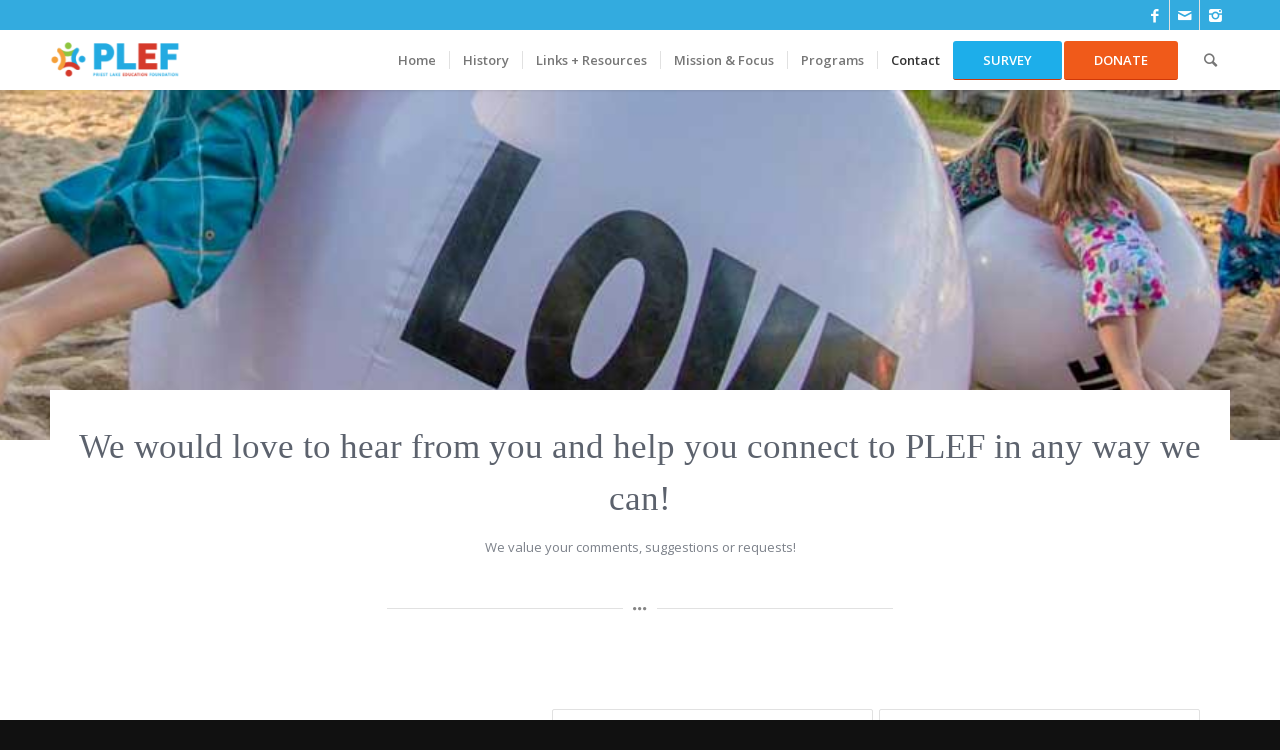

--- FILE ---
content_type: text/html; charset=UTF-8
request_url: https://www.plef4kids.org/contact/
body_size: 10817
content:
<!DOCTYPE html>
<html lang="en-US" class="html_stretched responsive av-preloader-disabled av-default-lightbox  html_header_top html_logo_left html_main_nav_header html_menu_right html_custom html_header_sticky html_header_shrinking_disabled html_header_topbar_active html_mobile_menu_tablet html_header_searchicon html_content_align_center html_header_unstick_top_disabled html_header_stretch_disabled html_minimal_header html_minimal_header_shadow html_av-submenu-hidden html_av-submenu-display-click html_av-overlay-side html_av-overlay-side-classic html_av-submenu-noclone html_entry_id_98 av-no-preview html_text_menu_active ">
<head>
<meta charset="UTF-8" />


<!-- mobile setting -->
<meta name="viewport" content="width=device-width, initial-scale=1, maximum-scale=1">

<!-- Scripts/CSS and wp_head hook -->
<meta name='robots' content='index, follow, max-image-preview:large, max-snippet:-1, max-video-preview:-1' />

	<!-- This site is optimized with the Yoast SEO plugin v17.2 - https://yoast.com/wordpress/plugins/seo/ -->
	<title>Contact - Priest Lake Community Education Foundation</title>
	<link rel="canonical" href="https://www.plef4kids.org/contact/" />
	<meta property="og:locale" content="en_US" />
	<meta property="og:type" content="article" />
	<meta property="og:title" content="Contact - Priest Lake Community Education Foundation" />
	<meta property="og:url" content="https://www.plef4kids.org/contact/" />
	<meta property="og:site_name" content="Priest Lake Community Education Foundation" />
	<meta property="article:publisher" content="https://www.facebook.com/KidstockPL" />
	<meta property="article:modified_time" content="2024-07-30T19:53:49+00:00" />
	<meta name="twitter:card" content="summary" />
	<meta name="twitter:label1" content="Est. reading time" />
	<meta name="twitter:data1" content="3 minutes" />
	<script type="application/ld+json" class="yoast-schema-graph">{"@context":"https://schema.org","@graph":[{"@type":"WebSite","@id":"https://www.plef4kids.org/#website","url":"https://www.plef4kids.org/","name":"Priest Lake Community Education Foundation","description":"Community support for Priest Lake children\u2019s early educational opportunities and promoting excellence in our local education.","potentialAction":[{"@type":"SearchAction","target":{"@type":"EntryPoint","urlTemplate":"https://www.plef4kids.org/?s={search_term_string}"},"query-input":"required name=search_term_string"}],"inLanguage":"en-US"},{"@type":"WebPage","@id":"https://www.plef4kids.org/contact/#webpage","url":"https://www.plef4kids.org/contact/","name":"Contact - Priest Lake Community Education Foundation","isPartOf":{"@id":"https://www.plef4kids.org/#website"},"datePublished":"2014-08-24T17:28:24+00:00","dateModified":"2024-07-30T19:53:49+00:00","breadcrumb":{"@id":"https://www.plef4kids.org/contact/#breadcrumb"},"inLanguage":"en-US","potentialAction":[{"@type":"ReadAction","target":["https://www.plef4kids.org/contact/"]}]},{"@type":"BreadcrumbList","@id":"https://www.plef4kids.org/contact/#breadcrumb","itemListElement":[{"@type":"ListItem","position":1,"name":"Home","item":"https://www.plef4kids.org/plef-home/"},{"@type":"ListItem","position":2,"name":"Contact"}]}]}</script>
	<!-- / Yoast SEO plugin. -->


<link rel='dns-prefetch' href='//s.w.org' />
<link rel="alternate" type="application/rss+xml" title="Priest Lake Community Education Foundation &raquo; Feed" href="https://www.plef4kids.org/feed/" />
<link rel="alternate" type="application/rss+xml" title="Priest Lake Community Education Foundation &raquo; Comments Feed" href="https://www.plef4kids.org/comments/feed/" />
<link rel="alternate" type="text/calendar" title="Priest Lake Community Education Foundation &raquo; iCal Feed" href="https://www.plef4kids.org/events/?ical=1" />
<link rel="alternate" type="application/rss+xml" title="Priest Lake Community Education Foundation &raquo; Contact Comments Feed" href="https://www.plef4kids.org/contact/feed/" />

<!-- google webfont font replacement -->
<link rel='stylesheet' id='avia-google-webfont' href='//fonts.googleapis.com/css?family=Open+Sans:400,600' type='text/css' media='all'/> 
		<script type="text/javascript">
			window._wpemojiSettings = {"baseUrl":"https:\/\/s.w.org\/images\/core\/emoji\/13.1.0\/72x72\/","ext":".png","svgUrl":"https:\/\/s.w.org\/images\/core\/emoji\/13.1.0\/svg\/","svgExt":".svg","source":{"concatemoji":"https:\/\/www.plef4kids.org\/wordpress\/wp-includes\/js\/wp-emoji-release.min.js?ver=5.8.12"}};
			!function(e,a,t){var n,r,o,i=a.createElement("canvas"),p=i.getContext&&i.getContext("2d");function s(e,t){var a=String.fromCharCode;p.clearRect(0,0,i.width,i.height),p.fillText(a.apply(this,e),0,0);e=i.toDataURL();return p.clearRect(0,0,i.width,i.height),p.fillText(a.apply(this,t),0,0),e===i.toDataURL()}function c(e){var t=a.createElement("script");t.src=e,t.defer=t.type="text/javascript",a.getElementsByTagName("head")[0].appendChild(t)}for(o=Array("flag","emoji"),t.supports={everything:!0,everythingExceptFlag:!0},r=0;r<o.length;r++)t.supports[o[r]]=function(e){if(!p||!p.fillText)return!1;switch(p.textBaseline="top",p.font="600 32px Arial",e){case"flag":return s([127987,65039,8205,9895,65039],[127987,65039,8203,9895,65039])?!1:!s([55356,56826,55356,56819],[55356,56826,8203,55356,56819])&&!s([55356,57332,56128,56423,56128,56418,56128,56421,56128,56430,56128,56423,56128,56447],[55356,57332,8203,56128,56423,8203,56128,56418,8203,56128,56421,8203,56128,56430,8203,56128,56423,8203,56128,56447]);case"emoji":return!s([10084,65039,8205,55357,56613],[10084,65039,8203,55357,56613])}return!1}(o[r]),t.supports.everything=t.supports.everything&&t.supports[o[r]],"flag"!==o[r]&&(t.supports.everythingExceptFlag=t.supports.everythingExceptFlag&&t.supports[o[r]]);t.supports.everythingExceptFlag=t.supports.everythingExceptFlag&&!t.supports.flag,t.DOMReady=!1,t.readyCallback=function(){t.DOMReady=!0},t.supports.everything||(n=function(){t.readyCallback()},a.addEventListener?(a.addEventListener("DOMContentLoaded",n,!1),e.addEventListener("load",n,!1)):(e.attachEvent("onload",n),a.attachEvent("onreadystatechange",function(){"complete"===a.readyState&&t.readyCallback()})),(n=t.source||{}).concatemoji?c(n.concatemoji):n.wpemoji&&n.twemoji&&(c(n.twemoji),c(n.wpemoji)))}(window,document,window._wpemojiSettings);
		</script>
		<style type="text/css">
img.wp-smiley,
img.emoji {
	display: inline !important;
	border: none !important;
	box-shadow: none !important;
	height: 1em !important;
	width: 1em !important;
	margin: 0 .07em !important;
	vertical-align: -0.1em !important;
	background: none !important;
	padding: 0 !important;
}
</style>
	<link rel='stylesheet' id='wp-block-library-css'  href='https://www.plef4kids.org/wordpress/wp-includes/css/dist/block-library/style.min.css?ver=5.8.12' type='text/css' media='all' />
<link rel='stylesheet' id='mediaelement-css'  href='https://www.plef4kids.org/wordpress/wp-includes/js/mediaelement/mediaelementplayer-legacy.min.css?ver=4.2.16' type='text/css' media='all' />
<link rel='stylesheet' id='wp-mediaelement-css'  href='https://www.plef4kids.org/wordpress/wp-includes/js/mediaelement/wp-mediaelement.min.css?ver=5.8.12' type='text/css' media='all' />
<link rel='stylesheet' id='avia-grid-css'  href='https://www.plef4kids.org/wordpress/wp-content/themes/enfold/css/grid.css?ver=4.2.4' type='text/css' media='all' />
<link rel='stylesheet' id='avia-base-css'  href='https://www.plef4kids.org/wordpress/wp-content/themes/enfold/css/base.css?ver=4.2.4' type='text/css' media='all' />
<link rel='stylesheet' id='avia-layout-css'  href='https://www.plef4kids.org/wordpress/wp-content/themes/enfold/css/layout.css?ver=4.2.4' type='text/css' media='all' />
<link rel='stylesheet' id='avia-scs-css'  href='https://www.plef4kids.org/wordpress/wp-content/themes/enfold/css/shortcodes.css?ver=4.2.4' type='text/css' media='all' />
<link rel='stylesheet' id='avia-popup-css-css'  href='https://www.plef4kids.org/wordpress/wp-content/themes/enfold/js/aviapopup/magnific-popup.css?ver=4.2.4' type='text/css' media='screen' />
<link rel='stylesheet' id='avia-print-css'  href='https://www.plef4kids.org/wordpress/wp-content/themes/enfold/css/print.css?ver=4.2.4' type='text/css' media='print' />
<link rel='stylesheet' id='avia-dynamic-css'  href='https://www.plef4kids.org/wordpress/wp-content/uploads/dynamic_avia/plef.css?ver=6925f493483ef' type='text/css' media='all' />
<link rel='stylesheet' id='avia-custom-css'  href='https://www.plef4kids.org/wordpress/wp-content/themes/enfold/css/custom.css?ver=4.2.4' type='text/css' media='all' />
<link rel='stylesheet' id='avia-style-css'  href='https://www.plef4kids.org/wordpress/wp-content/themes/PLEF/style.css?ver=4.2.4' type='text/css' media='all' />
<link rel='stylesheet' id='avia-events-cal-css'  href='https://www.plef4kids.org/wordpress/wp-content/themes/enfold/config-events-calendar/event-mod.css?ver=5.8.12' type='text/css' media='all' />
<link rel='stylesheet' id='avia-gravity-css'  href='https://www.plef4kids.org/wordpress/wp-content/themes/enfold/config-gravityforms/gravity-mod.css?ver=4.2.4' type='text/css' media='screen' />
<link rel='stylesheet' id='avia-merged-styles-css'  href='https://www.plef4kids.org/wordpress/wp-content/uploads/dynamic_avia/avia-merged-styles-2972d2ace50a9c29cc8e3e55fae183bf.css?ver=5.8.12' type='text/css' media='all' />
<script type='text/javascript' src='https://www.plef4kids.org/wordpress/wp-includes/js/jquery/jquery.min.js?ver=3.6.0' id='jquery-core-js'></script>
<script type='text/javascript' src='https://www.plef4kids.org/wordpress/wp-includes/js/jquery/jquery-migrate.min.js?ver=3.3.2' id='jquery-migrate-js'></script>
<script type='text/javascript' src='https://www.plef4kids.org/wordpress/wp-content/themes/enfold/js/avia-compat.js?ver=4.2.4' id='avia-compat-js'></script>
<link rel="https://api.w.org/" href="https://www.plef4kids.org/wp-json/" /><link rel="alternate" type="application/json" href="https://www.plef4kids.org/wp-json/wp/v2/pages/98" /><link rel="EditURI" type="application/rsd+xml" title="RSD" href="https://www.plef4kids.org/wordpress/xmlrpc.php?rsd" />
<link rel="wlwmanifest" type="application/wlwmanifest+xml" href="https://www.plef4kids.org/wordpress/wp-includes/wlwmanifest.xml" /> 
<meta name="generator" content="WordPress 5.8.12" />
<link rel='shortlink' href='https://www.plef4kids.org/?p=98' />
<link rel="alternate" type="application/json+oembed" href="https://www.plef4kids.org/wp-json/oembed/1.0/embed?url=https%3A%2F%2Fwww.plef4kids.org%2Fcontact%2F" />
<link rel="alternate" type="text/xml+oembed" href="https://www.plef4kids.org/wp-json/oembed/1.0/embed?url=https%3A%2F%2Fwww.plef4kids.org%2Fcontact%2F&#038;format=xml" />
<meta name="tec-api-version" content="v1"><meta name="tec-api-origin" content="https://www.plef4kids.org"><link rel="https://theeventscalendar.com/" href="https://www.plef4kids.org/wp-json/tribe/events/v1/" /><link rel="profile" href="https://gmpg.org/xfn/11" />
<link rel="alternate" type="application/rss+xml" title="Priest Lake Community Education Foundation RSS2 Feed" href="https://www.plef4kids.org/feed/" />
<link rel="pingback" href="https://www.plef4kids.org/wordpress/xmlrpc.php" />

<style type='text/css' media='screen'>
 #top #header_main > .container, #top #header_main > .container .main_menu  .av-main-nav > li > a, #top #header_main #menu-item-shop .cart_dropdown_link{ height:60px; line-height: 60px; }
 .html_top_nav_header .av-logo-container{ height:60px;  }
 .html_header_top.html_header_sticky #top #wrap_all #main{ padding-top:90px; } 
</style>
<!--[if lt IE 9]><script src="https://www.plef4kids.org/wordpress/wp-content/themes/enfold/js/html5shiv.js"></script><![endif]-->
<link rel="icon" href="https://www.plef4kids.org/wordpress/wp-content/uploads/2016/03/PLEF-icon.png" type="image/png">
		<style type="text/css" id="wp-custom-css">
			#give-gateway-radio-list {
	list-style: none;
}

#give-gateway-radio-list li {
	margin: 0;
}

#top #give-amount {
	margin-bottom: 0;
}

.give-custom-amount-text {
	margin-top: 0;
	margin-bottom: 40px
}
/* Desktop: extra-tall iframe with no scrollbars */
.google-form-wrapper iframe {
  width: 100%;
  max-width: 100%;
  height: 4800px;   /* full height for desktop */
  border: none;
  overflow: hidden;
  scrolling: no;
}

/* Tablet & phones: normal scrollable iframe */
@media (max-width: 1200px) {
  .google-form-wrapper iframe {
    height: 1200px;         /* reasonable height for scrolling */
    overflow: auto;
    scrolling: yes;
  }
}

@media (max-width: 768px) {
  .google-form-wrapper iframe {
    height: 1000px;
    overflow: auto;
    scrolling: yes;
  }
}

@media (max-width: 480px) {
  .google-form-wrapper iframe {
    height: 900px;
    overflow: auto;
    scrolling: yes;
  }
}
/* Make mobile (burger) menu kick in earlier */
@media only screen and (max-width: 1200px) {
  /* Hide normal menu items, except the burger and its active items */
  nav.main_menu li:not(.av-burger-menu-main, .av-active-burger-items) {
    display: none;
  }

  /* Force the burger icon to show */
  .av-burger-menu-main {
    display: block;
  }
}
		</style>
		

<!--
Debugging Info for Theme support: 

Theme: Enfold
Version: 4.2.4
Installed: enfold
AviaFramework Version: 4.6
AviaBuilder Version: 0.9.5
- - - - - - - - - - -
ChildTheme: PLEF
ChildTheme Version: 7.0
ChildTheme Installed: enfold

ML:128-PU:17-PLA:14
WP:5.8.12
Updates: disabled
-->

<style type='text/css'>
@font-face {font-family: 'entypo-fontello'; font-weight: normal; font-style: normal;
src: url('https://www.plef4kids.org/wordpress/wp-content/themes/enfold/config-templatebuilder/avia-template-builder/assets/fonts/entypo-fontello.eot?v=3');
src: url('https://www.plef4kids.org/wordpress/wp-content/themes/enfold/config-templatebuilder/avia-template-builder/assets/fonts/entypo-fontello.eot?v=3#iefix') format('embedded-opentype'), 
url('https://www.plef4kids.org/wordpress/wp-content/themes/enfold/config-templatebuilder/avia-template-builder/assets/fonts/entypo-fontello.woff?v=3') format('woff'), 
url('https://www.plef4kids.org/wordpress/wp-content/themes/enfold/config-templatebuilder/avia-template-builder/assets/fonts/entypo-fontello.ttf?v=3') format('truetype'), 
url('https://www.plef4kids.org/wordpress/wp-content/themes/enfold/config-templatebuilder/avia-template-builder/assets/fonts/entypo-fontello.svg?v=3#entypo-fontello') format('svg');
} #top .avia-font-entypo-fontello, body .avia-font-entypo-fontello, html body [data-av_iconfont='entypo-fontello']:before{ font-family: 'entypo-fontello'; }
</style>
</head>




<body data-rsssl=1 id="top" class="page-template-default page page-id-98 stretched open_sans tribe-no-js" itemscope="itemscope" itemtype="https://schema.org/WebPage" >

	
	<div id='wrap_all'>

	
<header id='header' class='all_colors header_color light_bg_color  av_header_top av_logo_left av_main_nav_header av_menu_right av_custom av_header_sticky av_header_shrinking_disabled av_header_stretch_disabled av_mobile_menu_tablet av_header_searchicon av_header_unstick_top_disabled av_seperator_small_border av_minimal_header av_minimal_header_shadow av_bottom_nav_disabled '  role="banner" itemscope="itemscope" itemtype="https://schema.org/WPHeader" >

		<div id='header_meta' class='container_wrap container_wrap_meta  av_icon_active_right av_extra_header_active av_phone_active_right av_entry_id_98'>
		
			      <div class='container'>
			      <ul class='noLightbox social_bookmarks icon_count_3'><li class='social_bookmarks_facebook av-social-link-facebook social_icon_1'><a target='_blank' href='https://www.facebook.com/PriestLakeEducationFoundation/' aria-hidden='true' data-av_icon='' data-av_iconfont='entypo-fontello' title='Facebook'><span class='avia_hidden_link_text'>Facebook</span></a></li><li class='social_bookmarks_mail av-social-link-mail social_icon_2'><a  href='allisonhagman@icloud.com' aria-hidden='true' data-av_icon='' data-av_iconfont='entypo-fontello' title='Mail'><span class='avia_hidden_link_text'>Mail</span></a></li><li class='social_bookmarks_instagram av-social-link-instagram social_icon_3'><a target='_blank' href='https://www.instagram.com/priestlakeeducationfoundation/' aria-hidden='true' data-av_icon='' data-av_iconfont='entypo-fontello' title='Instagram'><span class='avia_hidden_link_text'>Instagram</span></a></li></ul>			      </div>
		</div>

		<div  id='header_main' class='container_wrap container_wrap_logo'>
	
        <div class='container av-logo-container'><div class='inner-container'><span class='logo'><a href='https://www.plef4kids.org/'><img height='100' width='300' src='https://www.plef4kids.org/wordpress/wp-content/uploads/2016/03/PLEF-logo-300x138.png' alt='Priest Lake Community Education Foundation' /></a></span><nav class='main_menu' data-selectname='Select a page'  role="navigation" itemscope="itemscope" itemtype="https://schema.org/SiteNavigationElement" ><div class="avia-menu av-main-nav-wrap"><ul id="avia-menu" class="menu av-main-nav"><li id="menu-item-451" class="menu-item menu-item-type-post_type menu-item-object-page menu-item-home menu-item-top-level menu-item-top-level-1"><a href="https://www.plef4kids.org/" itemprop="url"><span class="avia-bullet"></span><span class="avia-menu-text">Home</span><span class="avia-menu-fx"><span class="avia-arrow-wrap"><span class="avia-arrow"></span></span></span></a></li>
<li id="menu-item-401" class="menu-item menu-item-type-post_type menu-item-object-page menu-item-top-level menu-item-top-level-2"><a href="https://www.plef4kids.org/history/" itemprop="url"><span class="avia-bullet"></span><span class="avia-menu-text">History</span><span class="avia-menu-fx"><span class="avia-arrow-wrap"><span class="avia-arrow"></span></span></span></a></li>
<li id="menu-item-447" class="menu-item menu-item-type-post_type menu-item-object-page menu-item-mega-parent  menu-item-top-level menu-item-top-level-3"><a href="https://www.plef4kids.org/history/links-and-resources/" itemprop="url"><span class="avia-bullet"></span><span class="avia-menu-text">Links + Resources</span><span class="avia-menu-fx"><span class="avia-arrow-wrap"><span class="avia-arrow"></span></span></span></a></li>
<li id="menu-item-448" class="menu-item menu-item-type-post_type menu-item-object-page menu-item-has-children menu-item-mega-parent  menu-item-top-level menu-item-top-level-4"><a href="https://www.plef4kids.org/history/mission-and-focus/" itemprop="url"><span class="avia-bullet"></span><span class="avia-menu-text">Mission &#038; Focus</span><span class="avia-menu-fx"><span class="avia-arrow-wrap"><span class="avia-arrow"></span></span></span></a>
<div class='avia_mega_div avia_mega2 six units'>

<ul class="sub-menu">
	<li id="menu-item-458" class="menu-item menu-item-type-post_type menu-item-object-page avia_mega_menu_columns_2 three units  avia_mega_menu_columns_first"><span class='mega_menu_title heading-color av-special-font'><a href='https://www.plef4kids.org/the-plef-team/'>The PLEF Team</a></span></li>
	<li id="menu-item-456" class="menu-item menu-item-type-post_type menu-item-object-page avia_mega_menu_columns_2 three units avia_mega_menu_columns_last"><span class='mega_menu_title heading-color av-special-font'><a href='https://www.plef4kids.org/the-plef-team/volunteer/'>Want to Volunteer?</a></span></li>
</ul>

</div>
</li>
<li id="menu-item-457" class="menu-item menu-item-type-post_type menu-item-object-page menu-item-mega-parent  menu-item-top-level menu-item-top-level-5"><a href="https://www.plef4kids.org/programs/" itemprop="url"><span class="avia-bullet"></span><span class="avia-menu-text">Programs</span><span class="avia-menu-fx"><span class="avia-arrow-wrap"><span class="avia-arrow"></span></span></span></a></li>
<li id="menu-item-452" class="menu-item menu-item-type-post_type menu-item-object-page current-menu-item page_item page-item-98 current_page_item menu-item-top-level menu-item-top-level-6"><a href="https://www.plef4kids.org/contact/" itemprop="url"><span class="avia-bullet"></span><span class="avia-menu-text">Contact</span><span class="avia-menu-fx"><span class="avia-arrow-wrap"><span class="avia-arrow"></span></span></span></a></li>
<li id="menu-item-2781" class="plef-blue menu-item menu-item-type-custom menu-item-object-custom av-menu-button av-menu-button-colored menu-item-top-level menu-item-top-level-7"><a href="/the-longevity-project/" itemprop="url"><span class="avia-bullet"></span><span class="avia-menu-text">SURVEY</span><span class="avia-menu-fx"><span class="avia-arrow-wrap"><span class="avia-arrow"></span></span></span></a></li>
<li id="menu-item-675" class="menu-item menu-item-type-custom menu-item-object-custom av-menu-button av-menu-button-colored menu-item-top-level menu-item-top-level-8"><a href="/donate/" itemprop="url"><span class="avia-bullet"></span><span class="avia-menu-text">DONATE</span><span class="avia-menu-fx"><span class="avia-arrow-wrap"><span class="avia-arrow"></span></span></span></a></li>
<li id="menu-item-search" class="noMobile menu-item menu-item-search-dropdown menu-item-avia-special">
							<a href="?s=" data-avia-search-tooltip="

&lt;form action=&quot;https://www.plef4kids.org/&quot; id=&quot;searchform&quot; method=&quot;get&quot; class=&quot;&quot;&gt;
	&lt;div&gt;
		&lt;input type=&quot;submit&quot; value=&quot;&quot; id=&quot;searchsubmit&quot; class=&quot;button avia-font-entypo-fontello&quot; /&gt;
		&lt;input type=&quot;text&quot; id=&quot;s&quot; name=&quot;s&quot; value=&quot;&quot; placeholder='Search' /&gt;
			&lt;/div&gt;
&lt;/form&gt;" aria-hidden='true' data-av_icon='' data-av_iconfont='entypo-fontello'><span class="avia_hidden_link_text">Search</span></a>
	        		   </li><li class="av-burger-menu-main menu-item-avia-special ">
	        			<a href="#">
							<span class="av-hamburger av-hamburger--spin av-js-hamburger">
					        <span class="av-hamburger-box">
						          <span class="av-hamburger-inner"></span>
						          <strong>Menu</strong>
					        </span>
							</span>
						</a>
	        		   </li></ul></div></nav></div> </div> 
		<!-- end container_wrap-->
		</div>
		
		<div class='header_bg'></div>

<!-- end header -->
</header>
		
	<div id='main' class='all_colors' data-scroll-offset='60'>

	<div id='av_section_1' class='avia-section main_color avia-section-default avia-no-shadow avia-full-stretch avia-bg-style-scroll  avia-builder-el-0  el_before_av_section  avia-builder-el-first   av-minimum-height av-minimum-height-custom container_wrap fullsize' style = 'background-repeat: no-repeat; background-image: url(https://www.plef4kids.org/wordpress/wp-content/uploads/2014/08/Kidstock3-2016.jpg); background-attachment: scroll; background-position: bottom center; ' data-section-bg-repeat='stretch' ><div class='container' style='height:350px'><main  role="main" itemprop="mainContentOfPage"  class='template-page content  av-content-full alpha units'><div class='post-entry post-entry-type-page post-entry-98'><div class='entry-content-wrapper clearfix'>
</div></div></main><!-- close content main element --></div></div><div id='av_section_2' class='avia-section main_color avia-section-default avia-no-border-styling avia-bg-style-scroll  avia-builder-el-1  el_after_av_section  avia-builder-el-last   container_wrap fullsize' style = 'background-color: #ffffff; background-repeat: repeat-x; background-image: url(https://www.plef4kids.org/wordpress/wp-content/uploads/2014/08/gradient-bg-6x300.jpg); background-attachment: scroll; background-position: bottom left; ' data-section-bg-repeat='repeat-x' ><div class='container' ><div class='template-page content  av-content-full alpha units'><div class='post-entry post-entry-type-page post-entry-98'><div class='entry-content-wrapper clearfix'>
<div class="flex_column av_one_full  flex_column_div first  avia-builder-el-2  el_before_av_two_fifth  avia-builder-el-first  " style='margin-top:-100px; margin-bottom:0px; padding:30px 0px 0px 0px ; background-color:#ffffff; border-radius:0px; '><div style='padding-bottom:10px;color:#5c626d;font-size:30px;' class='av-special-heading av-special-heading-h3 custom-color-heading blockquote modern-quote modern-centered  avia-builder-el-3  el_before_av_hr  avia-builder-el-first   av-inherit-size '><h3 class='av-special-heading-tag '  itemprop="headline"  >We would love to hear from you and help you connect to PLEF in any way we can!</h3><div class ='av-subheading av-subheading_below av_custom_color ' style='font-size:13px;'><p>We value your comments, suggestions or requests!</p>
</div><div class='special-heading-border'><div class='special-heading-inner-border' style='border-color:#5c626d'></div></div></div>
<div style=' margin-top:15px; margin-bottom:50px;'  class='hr hr-custom hr-center hr-icon-yes   avia-builder-el-4  el_after_av_heading  avia-builder-el-last '><span class='hr-inner   inner-border-av-border-thin' style=' width:20%;' ><span class='hr-inner-style'></span></span><span class='av-seperator-icon'  aria-hidden='true' data-av_icon='' data-av_iconfont='entypo-fontello'></span><span class='hr-inner   inner-border-av-border-thin' style=' width:20%;' ><span class='hr-inner-style'></span></span></div></div><div class='flex_column_table av-equal-height-column-flextable -flextable' style='margin-top:-90px; margin-bottom:0px; '><div class="flex_column av_two_fifth  no_margin flex_column_table_cell av-equal-height-column av-align-top first  avia-builder-el-5  el_after_av_one_full  el_before_av_three_fifth  column-top-margin" style='padding:30px; background-color:#ffffff; border-radius:0px; '><section class="av_textblock_section "  itemscope="itemscope" itemtype="https://schema.org/CreativeWork" ><div class='avia_textblock  av_inherit_color '  style='color:#333333; '  itemprop="text" ><p><strong>Mailing Address:</strong><br />
4777 W Lakeshore Rd<br />
Priest Lake, ID 83856</p>
<p><strong>PRIEST LAKE EDUCATION FUND ADVISORY COMMITTEE</strong><br />
Frankie Dunn <a href="/cdn-cgi/l/email-protection#731501121d181a161917061d1d331b1c071e121a1f5d101c1e"><span class="__cf_email__" data-cfemail="d6b0a4b7b8bdbfb3bcb2a3b8b896beb9a2bbb7bfbaf8b5b9bb">[email&#160;protected]</span></a> | 208-755-3526<br />
Allison Hagman, <a href="/cdn-cgi/l/email-protection#84e5e8e8edf7ebeaece5e3e9e5eac4ede7e8ebf1e0aae7ebe9"><span class="__cf_email__" data-cfemail="e48588888d978b8a8c858389858aa48d87888b9180ca878b89">[email&#160;protected]</span></a> | 208-290-3027<br />
Jessica Rogers <a href="/cdn-cgi/l/email-protection#0c7c607e696d68754c63797860636367226f6361"><span class="__cf_email__" data-cfemail="fe8e928c9b9f9a87be918b8a92919195d09d9193">[email&#160;protected]</span></a> | 910-489-4515<br />
Tammy Stejer <a href="/cdn-cgi/l/email-protection#0175606c6c787275646b647341666c60686d2f626e6c"><span class="__cf_email__" data-cfemail="24504549495d5750414e4156644349454d480a474b49">[email&#160;protected]</span></a>  | 509-939-6628</p>
</div></section></div><div class="flex_column av_three_fifth  no_margin flex_column_table_cell av-equal-height-column av-align-top   avia-builder-el-7  el_after_av_two_fifth  avia-builder-el-last  column-top-margin" style='padding:30px; background-color:#ffffff; border-radius:0px; '><form action="https://www.plef4kids.org/contact/" method="post"  class="avia_ajax_form av-form-labels-hidden   avia-builder-el-8  avia-builder-el-no-sibling  av-centered-form   " data-avia-form-id="1" data-avia-redirect=''><fieldset><p class=' first_form  form_element form_element_half' id='element_avia_1_1'> <input name="avia_1_1" class="text_input is_empty" type="text" id="avia_1_1" value=""  placeholder='Name*'/></p><p class=' form_element form_element_half' id='element_avia_2_1'> <input name="avia_2_1" class="text_input is_email" type="text" id="avia_2_1" value=""  placeholder='E-Mail*'/></p><p class=' first_form  form_element form_fullwidth' id='element_avia_3_1'> <input name="avia_3_1" class="text_input is_empty" type="text" id="avia_3_1" value=""  placeholder='Subject*'/></p><p class=' first_form  form_element form_fullwidth av-last-visible-form-element' id='element_avia_4_1'>	 <textarea  placeholder='Message*' name="avia_4_1" class="text_area is_empty" cols="40" rows="7" id="avia_4_1" ></textarea></p><p class="hidden"><input type="text" name="avia_5_1" class="hidden " id="avia_5_1" value="" /></p><p class="form_element "><input type="hidden" value="1" name="avia_generated_form1" /><input type="submit" value="Submit" class="button"  data-sending-label="Sending"/></p></fieldset></form><div id="ajaxresponse_1" class="ajaxresponse ajaxresponse_1 hidden"></div></div></div><!--close column table wrapper. Autoclose: 1 -->
</div></div></div><!-- close content main div --> <!-- section close by builder template -->		</div><!--end builder template--></div><!-- close default .container_wrap element -->						<div class='container_wrap footer_color' id='footer'>

					<div class='container'>

						<div class='flex_column av_one_third  first el_before_av_one_third'><section id="text-4" class="widget clearfix widget_text"><h3 class="widgettitle">STAY IN TOUCH!</h3>			<div class="textwidget"><p>Priest Lake Education Foundation, Inc.<br />
4777 W Lakeshore Rd<br />
Priest Lake, ID 83856<br />
208-443-2551</p>
</div>
		<span class="seperator extralight-border"></span></section></div><div class='flex_column av_one_third  el_after_av_one_third  el_before_av_one_third '><section id="avia_partner_widget-2" class="widget clearfix avia_partner_widget"><h3 class="widgettitle">READY! forKindergarten.org</h3><a target="_blank" href="https://www.readyforkindergarten.org" class="preloading_background  avia_partner1 link_list_item1 " ><img class="rounded" src="https://www.plef4kids.org/wordpress/wp-content/uploads/2016/12/READYforKindergarten.jpg" title="READY! forKindergarten.org" alt="READY! forKindergarten.org"/></a><a target="_blank" href="https://www.readyforkindergarten.org" class="preloading_background avia_partner2 link_list_item1 " ><img class="rounded" src="https://www.plef4kids.org/wordpress/wp-content/uploads/2016/12/20-years-Literacy.jpg" title="READY! forKindergarten.org" alt="READY! forKindergarten.org"/></a><span class="seperator extralight-border"></span></section></div><div class='flex_column av_one_third  el_after_av_one_third  el_before_av_one_third '><section id="avia_fb_likebox-5" class="widget clearfix avia_fb_likebox"><h3 class="widgettitle">Follow PLEF on Facebook!</h3><div class='av_facebook_widget_wrap ' ><div class="fb-page" data-width="500" data-href="https://www.facebook.com/PriestLakeEducationFoundation" data-small-header="false" data-adapt-container-width="true" data-hide-cover="false" data-show-facepile="true" data-show-posts="false"><div class="fb-xfbml-parse-ignore"></div></div></div><span class="seperator extralight-border"></span></section></div>

					</div>


				<!-- ####### END FOOTER CONTAINER ####### -->
				</div>

	


			

			
				<footer class='container_wrap socket_color' id='socket'  role="contentinfo" itemscope="itemscope" itemtype="https://schema.org/WPFooter" >
                    <div class='container'>

                        <span class='copyright'> Site by <a href="https://keokee.com">Keokee media + marketing</a> in <a href="http://www.sandpointonline.com">Sandpoint, Idaho</a></span>

                        <ul class='noLightbox social_bookmarks icon_count_3'><li class='social_bookmarks_facebook av-social-link-facebook social_icon_1'><a target='_blank' href='https://www.facebook.com/PriestLakeEducationFoundation/' aria-hidden='true' data-av_icon='' data-av_iconfont='entypo-fontello' title='Facebook'><span class='avia_hidden_link_text'>Facebook</span></a></li><li class='social_bookmarks_mail av-social-link-mail social_icon_2'><a  href='allisonhagman@icloud.com' aria-hidden='true' data-av_icon='' data-av_iconfont='entypo-fontello' title='Mail'><span class='avia_hidden_link_text'>Mail</span></a></li><li class='social_bookmarks_instagram av-social-link-instagram social_icon_3'><a target='_blank' href='https://www.instagram.com/priestlakeeducationfoundation/' aria-hidden='true' data-av_icon='' data-av_iconfont='entypo-fontello' title='Instagram'><span class='avia_hidden_link_text'>Instagram</span></a></li></ul>
                    </div>

	            <!-- ####### END SOCKET CONTAINER ####### -->
				</footer>


					<!-- end main -->
		</div>
		
		<!-- end wrap_all --></div>

		<script data-cfasync="false" src="/cdn-cgi/scripts/5c5dd728/cloudflare-static/email-decode.min.js"></script><script>
		( function ( body ) {
			'use strict';
			body.className = body.className.replace( /\btribe-no-js\b/, 'tribe-js' );
		} )( document.body );
		</script>
		
 <script type='text/javascript'>
 /* <![CDATA[ */  
var avia_framework_globals = avia_framework_globals || {};
    avia_framework_globals.frameworkUrl = 'https://www.plef4kids.org/wordpress/wp-content/themes/enfold/framework/';
    avia_framework_globals.installedAt = 'https://www.plef4kids.org/wordpress/wp-content/themes/enfold/';
    avia_framework_globals.ajaxurl = 'https://www.plef4kids.org/wordpress/wp-admin/admin-ajax.php';
/* ]]> */ 
</script>
 
 <script> /* <![CDATA[ */var tribe_l10n_datatables = {"aria":{"sort_ascending":": activate to sort column ascending","sort_descending":": activate to sort column descending"},"length_menu":"Show _MENU_ entries","empty_table":"No data available in table","info":"Showing _START_ to _END_ of _TOTAL_ entries","info_empty":"Showing 0 to 0 of 0 entries","info_filtered":"(filtered from _MAX_ total entries)","zero_records":"No matching records found","search":"Search:","all_selected_text":"All items on this page were selected. ","select_all_link":"Select all pages","clear_selection":"Clear Selection.","pagination":{"all":"All","next":"Next","previous":"Previous"},"select":{"rows":{"0":"","_":": Selected %d rows","1":": Selected 1 row"}},"datepicker":{"dayNames":["Sunday","Monday","Tuesday","Wednesday","Thursday","Friday","Saturday"],"dayNamesShort":["Sun","Mon","Tue","Wed","Thu","Fri","Sat"],"dayNamesMin":["S","M","T","W","T","F","S"],"monthNames":["January","February","March","April","May","June","July","August","September","October","November","December"],"monthNamesShort":["January","February","March","April","May","June","July","August","September","October","November","December"],"monthNamesMin":["Jan","Feb","Mar","Apr","May","Jun","Jul","Aug","Sep","Oct","Nov","Dec"],"nextText":"Next","prevText":"Prev","currentText":"Today","closeText":"Done","today":"Today","clear":"Clear"}};/* ]]> */ </script>
<script>(function(d, s, id) {
  var js, fjs = d.getElementsByTagName(s)[0];
  if (d.getElementById(id)) return;
  js = d.createElement(s); js.id = id;
  js.src = "//connect.facebook.net/en_US/sdk.js#xfbml=1&version=v2.7";
  fjs.parentNode.insertBefore(js, fjs);
}(document, "script", "facebook-jssdk"));</script><script type='text/javascript' src='https://www.plef4kids.org/wordpress/wp-content/themes/enfold/js/avia.js?ver=4.2.4' id='avia-default-js'></script>
<script type='text/javascript' src='https://www.plef4kids.org/wordpress/wp-content/themes/enfold/js/shortcodes.js?ver=4.2.4' id='avia-shortcodes-js'></script>
<script type='text/javascript' src='https://www.plef4kids.org/wordpress/wp-content/themes/enfold/js/aviapopup/jquery.magnific-popup.min.js?ver=4.2.4' id='avia-popup-js'></script>
<script type='text/javascript' id='mediaelement-core-js-before'>
var mejsL10n = {"language":"en","strings":{"mejs.download-file":"Download File","mejs.install-flash":"You are using a browser that does not have Flash player enabled or installed. Please turn on your Flash player plugin or download the latest version from https:\/\/get.adobe.com\/flashplayer\/","mejs.fullscreen":"Fullscreen","mejs.play":"Play","mejs.pause":"Pause","mejs.time-slider":"Time Slider","mejs.time-help-text":"Use Left\/Right Arrow keys to advance one second, Up\/Down arrows to advance ten seconds.","mejs.live-broadcast":"Live Broadcast","mejs.volume-help-text":"Use Up\/Down Arrow keys to increase or decrease volume.","mejs.unmute":"Unmute","mejs.mute":"Mute","mejs.volume-slider":"Volume Slider","mejs.video-player":"Video Player","mejs.audio-player":"Audio Player","mejs.captions-subtitles":"Captions\/Subtitles","mejs.captions-chapters":"Chapters","mejs.none":"None","mejs.afrikaans":"Afrikaans","mejs.albanian":"Albanian","mejs.arabic":"Arabic","mejs.belarusian":"Belarusian","mejs.bulgarian":"Bulgarian","mejs.catalan":"Catalan","mejs.chinese":"Chinese","mejs.chinese-simplified":"Chinese (Simplified)","mejs.chinese-traditional":"Chinese (Traditional)","mejs.croatian":"Croatian","mejs.czech":"Czech","mejs.danish":"Danish","mejs.dutch":"Dutch","mejs.english":"English","mejs.estonian":"Estonian","mejs.filipino":"Filipino","mejs.finnish":"Finnish","mejs.french":"French","mejs.galician":"Galician","mejs.german":"German","mejs.greek":"Greek","mejs.haitian-creole":"Haitian Creole","mejs.hebrew":"Hebrew","mejs.hindi":"Hindi","mejs.hungarian":"Hungarian","mejs.icelandic":"Icelandic","mejs.indonesian":"Indonesian","mejs.irish":"Irish","mejs.italian":"Italian","mejs.japanese":"Japanese","mejs.korean":"Korean","mejs.latvian":"Latvian","mejs.lithuanian":"Lithuanian","mejs.macedonian":"Macedonian","mejs.malay":"Malay","mejs.maltese":"Maltese","mejs.norwegian":"Norwegian","mejs.persian":"Persian","mejs.polish":"Polish","mejs.portuguese":"Portuguese","mejs.romanian":"Romanian","mejs.russian":"Russian","mejs.serbian":"Serbian","mejs.slovak":"Slovak","mejs.slovenian":"Slovenian","mejs.spanish":"Spanish","mejs.swahili":"Swahili","mejs.swedish":"Swedish","mejs.tagalog":"Tagalog","mejs.thai":"Thai","mejs.turkish":"Turkish","mejs.ukrainian":"Ukrainian","mejs.vietnamese":"Vietnamese","mejs.welsh":"Welsh","mejs.yiddish":"Yiddish"}};
</script>
<script type='text/javascript' src='https://www.plef4kids.org/wordpress/wp-includes/js/mediaelement/mediaelement-and-player.min.js?ver=4.2.16' id='mediaelement-core-js'></script>
<script type='text/javascript' src='https://www.plef4kids.org/wordpress/wp-includes/js/mediaelement/mediaelement-migrate.min.js?ver=5.8.12' id='mediaelement-migrate-js'></script>
<script type='text/javascript' id='mediaelement-js-extra'>
/* <![CDATA[ */
var _wpmejsSettings = {"pluginPath":"\/wordpress\/wp-includes\/js\/mediaelement\/","classPrefix":"mejs-","stretching":"responsive"};
/* ]]> */
</script>
<script type='text/javascript' src='https://www.plef4kids.org/wordpress/wp-includes/js/mediaelement/wp-mediaelement.min.js?ver=5.8.12' id='wp-mediaelement-js'></script>
<script type='text/javascript' src='https://www.plef4kids.org/wordpress/wp-content/plugins/lazy-load/js/jquery.sonar.min.js?ver=0.6.1' id='jquery-sonar-js'></script>
<script type='text/javascript' src='https://www.plef4kids.org/wordpress/wp-content/plugins/lazy-load/js/lazy-load.js?ver=0.6.1' id='wpcom-lazy-load-images-js'></script>
<script type='text/javascript' src='https://www.plef4kids.org/wordpress/wp-content/uploads/dynamic_avia/avia-footer-scripts-63efb9df2efd20427e5c05fcd22862f6.js?ver=5.8.12' id='avia-footer-scripts-js'></script>
<script type='text/javascript' src='https://www.plef4kids.org/wordpress/wp-includes/js/wp-embed.min.js?ver=5.8.12' id='wp-embed-js'></script>
<a href='#top' title='Scroll to top' id='scroll-top-link' aria-hidden='true' data-av_icon='' data-av_iconfont='entypo-fontello'><span class="avia_hidden_link_text">Scroll to top</span></a>

<div id="fb-root"></div>
<script defer src="https://static.cloudflareinsights.com/beacon.min.js/vcd15cbe7772f49c399c6a5babf22c1241717689176015" integrity="sha512-ZpsOmlRQV6y907TI0dKBHq9Md29nnaEIPlkf84rnaERnq6zvWvPUqr2ft8M1aS28oN72PdrCzSjY4U6VaAw1EQ==" data-cf-beacon='{"version":"2024.11.0","token":"95d260e909ab43248591eeb6f54a48a9","r":1,"server_timing":{"name":{"cfCacheStatus":true,"cfEdge":true,"cfExtPri":true,"cfL4":true,"cfOrigin":true,"cfSpeedBrain":true},"location_startswith":null}}' crossorigin="anonymous"></script>
</body>
</html>


--- FILE ---
content_type: text/css
request_url: https://www.plef4kids.org/wordpress/wp-content/themes/PLEF/style.css?ver=4.2.4
body_size: -165
content:
/*
Theme Name: PLEF
Description: A <a href='http://codex.wordpress.org/Child_Themes'>Child Theme</a> for the Enfold Wordpress Theme.
Version: 7.0
Author: Keokee
Author URI: http://keokee.com
Template: enfold
*/

/*----------------------------------*/
/* custom stylesheet
/*----------------------------------*/

@import url("./css/custom.css");



--- FILE ---
content_type: text/css
request_url: https://www.plef4kids.org/wordpress/wp-content/themes/PLEF/css/custom.css
body_size: 469
content:
/* General Custom CSS */

#av_section_1 {
background-color:#0d1d2c;
}
#top .avia-button-fullwidth {
background-color:#f05a1a!important; 
color:#fff;
}
#top .avia-button-fullwidth { 
background-color: #33acdf!important;
}
h3.av-masonry-entry-title {
color:#fff;
}
#top .main_color .input-text, #top .main_color input[type='text'], #top .main_color input[type='input'], #top .main_color input[type='password'], #top .main_color input[type='email'], #top .main_color input[type='number'], #top .main_color input[type='url'], #top .main_color input[type='tel'], #top .main_color input[type='search'], #top .main_color textarea, #top .main_color select {border-color: #e1e1e1; background-color: #fff;  color: #033852;}
.main_color .av-icon-display, #top .main_color .av-related-style-full a:hover .related-format-icon, .main_color .av-default-style .av-countdown-cell-inner { background-color: ##033852; color: #fff;}
.av-default-style .av-countdown-cell-inner .av-countdown-time {
color: #fff;
}
.header_color .phone-info {
color: #fff;
}
#top #wrap_all .social_bookmarks, #top #wrap_all .social_bookmarks a, #top #wrap_all .social_bookmarks li {
color: #fff;
}
#top #wrap_all .header_color .av-menu-button-colored > a .avia-menu-text {
padding: 10px 30px;
}
.av-inherit-size .av-special-heading-tag {
font-size: 1.45em;
font-family: Shadows into light;
line-height: 3.25rem;
}
h2.av-special-heading-tag, .modern-quote .av-special-heading-tag {
font-weight: 500;
}
div .av_one_fourth {
    margin-left: 2%;
    width: 23.5%;
}
.widgettitle {
    font-size: 1.25em;
}
body .av-special-heading.blockquote > * {
    margin-bottom: 15px;
}
.av_facebook_widget_wrap {
    background: none;
}


/*
Desktop Styles
================================================== */
/* Note: Add new css to the media query below that you want to only effect the desktop view of your site */

@media only screen and (min-width: 1260px) {
.av-inherit-size .av-special-heading-tag {
    font-size: 1.15em!important;
    }

}


/*
Tablet and laptop Styles
================================================== */
/* Note: Add new css to the media query below that you want to only effect the Mobile and Tablet Portrait view */

@media only screen and (min-width: 768px) (max-width: 1260px) {
.av-inherit-size .av-special-heading-tag {
    font-size: 1.15em!important;
    }
    .caption_right .slideshow_caption {
    display:none!important;
    }
    .caption_fullwidth {
    display:none;
    }
}



/*
Mobile Styles
================================================== */
/* Note: Add new css to the media query below that you want to only effect the Mobile and Tablet Portrait view */

@media only screen and (max-width: 768px) {
.av-inherit-size .av-special-heading-tag {
    font-size: 1em!important;
 }
 .av_slideshow_full.avia-slideshow {
    margin: 0;
    display: none!important;
    }
 } 
